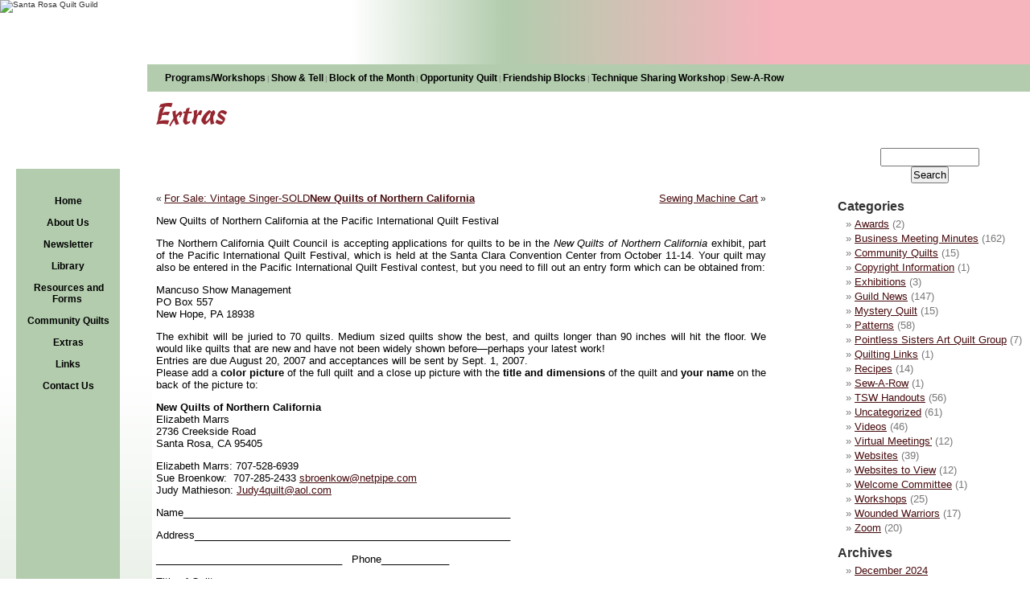

--- FILE ---
content_type: text/html; charset=UTF-8
request_url: http://www.santarosaquiltguild.org/weblog/?p=263
body_size: 25734
content:
<!DOCTYPE html PUBLIC "-//W3C//DTD XHTML 1.0 Transitional//EN" "http://www.w3.org/TR/xhtml1/DTD/xhtml1-transitional.dtd">

<html xmlns="http://www.w3.org/1999/xhtml">

	<head>
		<meta http-equiv="content-type" content="text/html;charset=iso-8859-1" />
		<title>Santa Rosa Quilt Guild Blog</title>
		<meta name="robots" content="index,follow" />
		<meta name="revisit-after" content="7 days" />
		<meta name="description" content="Santa Rosa Quilt Guild, Somona California" />
		<meta name="keywords" content="Santa Rosa Quilt Guild, California, Somona" />
		<meta name="publisher" content="GloDerWorks" />
		<!--© 2005, GloDerWorks. http://www.GloDerWorks.com
Design and coding by Gloria Hansen and Derry Thompson. -->
		<link href="../styles.css" rel="stylesheet" media="all" />
		<link href="../structure.css" rel="stylesheet" media="all" />
		<link href="/weblog/wp-content/themes/santarosa/style.css" rel="stylesheet" media="all" />
		<style type="text/css" media="all"><!--

#blogcontent {margin-right: 210px;}


--></style>

	</head>

	<body onload="CSScriptInit();">
		<div id="main">
		
			<div id="banner"><img src="/images/header1.png" alt="Santa Rosa Quilt Guild" height="240" width="850" border="0"><br><div id="nav">
					<a title="Programs &amp; Workshops" href="/programs.php">Programs/Workshops</a>|<a href="/showandtell.php">Show &amp; Tell</a>|<a title="Block of the Month" href="/block.php">Block of the Month</a>|<a title="Opportunity Quilt" href="/opportunity.php">Opportunity Quilt</a>|<a title="Friendship Blocks" href="/friendshipblocks.php">Friendship Blocks</a>|<a title="Technique Sharing Workshop" href="/tsw.php">Technique Sharing Workshop</a>|<a title="Sew-A-Row" href="/sewarow.php">Sew-A-Row</a></div></div>
	
	
		<div  id="left">
<div id="navside">
<p><a href="../index.php">Home</a></p>


<p><a href="../about.php">About Us</a></p>

<p><a href="../newsletter.php">Newsletter</a></p>

<p><a href="../library.php">Library</a></p>

<p><a href="../downloads.php">Resources and Forms</a></p>

<p><a href="../community-quilts.php">Community Quilts</a></p>

<p><a href="../weblog/">Extras</a></p>

<p><a href="../links.php"> Links</a></p>

<p><a href="../contact.php">Contact Us</a></p><p>
		</div>
		
		</div>
		
		<div id="content">
<h1 class="pageHeading">Extras</h1>
<br />		
<div id="sidebar">
	<ul>
					<li>
				<form method="get" id="searchform" action="/weblog/index.php">
<div><input type="text" value="" name="s" id="s" /><br/>
<input type="submit" id="searchsubmit" value="Search" />
</div>
</form>			</li>
						<li class="categories"><h2>Categories</h2><ul>	<li class="cat-item cat-item-30"><a href="http://www.santarosaquiltguild.org/weblog/?cat=30">Awards</a> (2)
</li>
	<li class="cat-item cat-item-17"><a href="http://www.santarosaquiltguild.org/weblog/?cat=17">Business Meeting Minutes</a> (162)
</li>
	<li class="cat-item cat-item-26"><a href="http://www.santarosaquiltguild.org/weblog/?cat=26">Community Quilts</a> (15)
</li>
	<li class="cat-item cat-item-34"><a href="http://www.santarosaquiltguild.org/weblog/?cat=34">Copyright Information</a> (1)
</li>
	<li class="cat-item cat-item-31"><a href="http://www.santarosaquiltguild.org/weblog/?cat=31">Exhibitions</a> (3)
</li>
	<li class="cat-item cat-item-2"><a href="http://www.santarosaquiltguild.org/weblog/?cat=2">Guild News</a> (147)
</li>
	<li class="cat-item cat-item-25"><a href="http://www.santarosaquiltguild.org/weblog/?cat=25">Mystery Quilt</a> (15)
</li>
	<li class="cat-item cat-item-20"><a href="http://www.santarosaquiltguild.org/weblog/?cat=20">Patterns</a> (58)
</li>
	<li class="cat-item cat-item-10"><a href="http://www.santarosaquiltguild.org/weblog/?cat=10">Pointless Sisters Art Quilt Group</a> (7)
</li>
	<li class="cat-item cat-item-37"><a href="http://www.santarosaquiltguild.org/weblog/?cat=37">Quilting Links</a> (1)
</li>
	<li class="cat-item cat-item-13"><a href="http://www.santarosaquiltguild.org/weblog/?cat=13">Recipes</a> (14)
</li>
	<li class="cat-item cat-item-32"><a href="http://www.santarosaquiltguild.org/weblog/?cat=32">Sew-A-Row</a> (1)
</li>
	<li class="cat-item cat-item-27"><a href="http://www.santarosaquiltguild.org/weblog/?cat=27">TSW Handouts</a> (56)
</li>
	<li class="cat-item cat-item-1"><a href="http://www.santarosaquiltguild.org/weblog/?cat=1">Uncategorized</a> (61)
</li>
	<li class="cat-item cat-item-29"><a href="http://www.santarosaquiltguild.org/weblog/?cat=29">Videos</a> (46)
</li>
	<li class="cat-item cat-item-36"><a href="http://www.santarosaquiltguild.org/weblog/?cat=36">Virtual Meetings&#039;</a> (12)
</li>
	<li class="cat-item cat-item-11"><a href="http://www.santarosaquiltguild.org/weblog/?cat=11">Websites</a> (39)
</li>
	<li class="cat-item cat-item-21"><a href="http://www.santarosaquiltguild.org/weblog/?cat=21">Websites to View</a> (12)
</li>
	<li class="cat-item cat-item-39"><a href="http://www.santarosaquiltguild.org/weblog/?cat=39">Welcome Committee</a> (1)
</li>
	<li class="cat-item cat-item-24"><a href="http://www.santarosaquiltguild.org/weblog/?cat=24">Workshops</a> (25)
</li>
	<li class="cat-item cat-item-23"><a href="http://www.santarosaquiltguild.org/weblog/?cat=23">Wounded Warriors</a> (17)
</li>
	<li class="cat-item cat-item-35"><a href="http://www.santarosaquiltguild.org/weblog/?cat=35">Zoom</a> (20)
</li>
</ul></li>			<li><h2>Archives</h2>
				<ul>	<li><a href='http://www.santarosaquiltguild.org/weblog/?m=202412'>December 2024</a></li>
	<li><a href='http://www.santarosaquiltguild.org/weblog/?m=202402'>February 2024</a></li>
	<li><a href='http://www.santarosaquiltguild.org/weblog/?m=202302'>February 2023</a></li>
	<li><a href='http://www.santarosaquiltguild.org/weblog/?m=202212'>December 2022</a></li>
	<li><a href='http://www.santarosaquiltguild.org/weblog/?m=202209'>September 2022</a></li>
	<li><a href='http://www.santarosaquiltguild.org/weblog/?m=202208'>August 2022</a></li>
	<li><a href='http://www.santarosaquiltguild.org/weblog/?m=202207'>July 2022</a></li>
	<li><a href='http://www.santarosaquiltguild.org/weblog/?m=202206'>June 2022</a></li>
	<li><a href='http://www.santarosaquiltguild.org/weblog/?m=202205'>May 2022</a></li>
	<li><a href='http://www.santarosaquiltguild.org/weblog/?m=202204'>April 2022</a></li>
	<li><a href='http://www.santarosaquiltguild.org/weblog/?m=202201'>January 2022</a></li>
	<li><a href='http://www.santarosaquiltguild.org/weblog/?m=202111'>November 2021</a></li>
	<li><a href='http://www.santarosaquiltguild.org/weblog/?m=202110'>October 2021</a></li>
	<li><a href='http://www.santarosaquiltguild.org/weblog/?m=202109'>September 2021</a></li>
	<li><a href='http://www.santarosaquiltguild.org/weblog/?m=202108'>August 2021</a></li>
	<li><a href='http://www.santarosaquiltguild.org/weblog/?m=202107'>July 2021</a></li>
	<li><a href='http://www.santarosaquiltguild.org/weblog/?m=202106'>June 2021</a></li>
	<li><a href='http://www.santarosaquiltguild.org/weblog/?m=202105'>May 2021</a></li>
	<li><a href='http://www.santarosaquiltguild.org/weblog/?m=202104'>April 2021</a></li>
	<li><a href='http://www.santarosaquiltguild.org/weblog/?m=202103'>March 2021</a></li>
	<li><a href='http://www.santarosaquiltguild.org/weblog/?m=202102'>February 2021</a></li>
	<li><a href='http://www.santarosaquiltguild.org/weblog/?m=202101'>January 2021</a></li>
	<li><a href='http://www.santarosaquiltguild.org/weblog/?m=202012'>December 2020</a></li>
	<li><a href='http://www.santarosaquiltguild.org/weblog/?m=202011'>November 2020</a></li>
	<li><a href='http://www.santarosaquiltguild.org/weblog/?m=202010'>October 2020</a></li>
	<li><a href='http://www.santarosaquiltguild.org/weblog/?m=202009'>September 2020</a></li>
	<li><a href='http://www.santarosaquiltguild.org/weblog/?m=202008'>August 2020</a></li>
	<li><a href='http://www.santarosaquiltguild.org/weblog/?m=202002'>February 2020</a></li>
	<li><a href='http://www.santarosaquiltguild.org/weblog/?m=202001'>January 2020</a></li>
	<li><a href='http://www.santarosaquiltguild.org/weblog/?m=201912'>December 2019</a></li>
	<li><a href='http://www.santarosaquiltguild.org/weblog/?m=201907'>July 2019</a></li>
	<li><a href='http://www.santarosaquiltguild.org/weblog/?m=201905'>May 2019</a></li>
	<li><a href='http://www.santarosaquiltguild.org/weblog/?m=201904'>April 2019</a></li>
	<li><a href='http://www.santarosaquiltguild.org/weblog/?m=201903'>March 2019</a></li>
	<li><a href='http://www.santarosaquiltguild.org/weblog/?m=201901'>January 2019</a></li>
	<li><a href='http://www.santarosaquiltguild.org/weblog/?m=201812'>December 2018</a></li>
	<li><a href='http://www.santarosaquiltguild.org/weblog/?m=201811'>November 2018</a></li>
	<li><a href='http://www.santarosaquiltguild.org/weblog/?m=201810'>October 2018</a></li>
	<li><a href='http://www.santarosaquiltguild.org/weblog/?m=201809'>September 2018</a></li>
	<li><a href='http://www.santarosaquiltguild.org/weblog/?m=201808'>August 2018</a></li>
	<li><a href='http://www.santarosaquiltguild.org/weblog/?m=201807'>July 2018</a></li>
	<li><a href='http://www.santarosaquiltguild.org/weblog/?m=201806'>June 2018</a></li>
	<li><a href='http://www.santarosaquiltguild.org/weblog/?m=201805'>May 2018</a></li>
	<li><a href='http://www.santarosaquiltguild.org/weblog/?m=201804'>April 2018</a></li>
	<li><a href='http://www.santarosaquiltguild.org/weblog/?m=201803'>March 2018</a></li>
	<li><a href='http://www.santarosaquiltguild.org/weblog/?m=201802'>February 2018</a></li>
	<li><a href='http://www.santarosaquiltguild.org/weblog/?m=201801'>January 2018</a></li>
	<li><a href='http://www.santarosaquiltguild.org/weblog/?m=201712'>December 2017</a></li>
	<li><a href='http://www.santarosaquiltguild.org/weblog/?m=201709'>September 2017</a></li>
	<li><a href='http://www.santarosaquiltguild.org/weblog/?m=201708'>August 2017</a></li>
	<li><a href='http://www.santarosaquiltguild.org/weblog/?m=201707'>July 2017</a></li>
	<li><a href='http://www.santarosaquiltguild.org/weblog/?m=201706'>June 2017</a></li>
	<li><a href='http://www.santarosaquiltguild.org/weblog/?m=201705'>May 2017</a></li>
	<li><a href='http://www.santarosaquiltguild.org/weblog/?m=201704'>April 2017</a></li>
	<li><a href='http://www.santarosaquiltguild.org/weblog/?m=201702'>February 2017</a></li>
	<li><a href='http://www.santarosaquiltguild.org/weblog/?m=201701'>January 2017</a></li>
	<li><a href='http://www.santarosaquiltguild.org/weblog/?m=201612'>December 2016</a></li>
	<li><a href='http://www.santarosaquiltguild.org/weblog/?m=201611'>November 2016</a></li>
	<li><a href='http://www.santarosaquiltguild.org/weblog/?m=201608'>August 2016</a></li>
	<li><a href='http://www.santarosaquiltguild.org/weblog/?m=201606'>June 2016</a></li>
	<li><a href='http://www.santarosaquiltguild.org/weblog/?m=201605'>May 2016</a></li>
	<li><a href='http://www.santarosaquiltguild.org/weblog/?m=201604'>April 2016</a></li>
	<li><a href='http://www.santarosaquiltguild.org/weblog/?m=201603'>March 2016</a></li>
	<li><a href='http://www.santarosaquiltguild.org/weblog/?m=201602'>February 2016</a></li>
	<li><a href='http://www.santarosaquiltguild.org/weblog/?m=201601'>January 2016</a></li>
	<li><a href='http://www.santarosaquiltguild.org/weblog/?m=201512'>December 2015</a></li>
	<li><a href='http://www.santarosaquiltguild.org/weblog/?m=201511'>November 2015</a></li>
	<li><a href='http://www.santarosaquiltguild.org/weblog/?m=201510'>October 2015</a></li>
	<li><a href='http://www.santarosaquiltguild.org/weblog/?m=201509'>September 2015</a></li>
	<li><a href='http://www.santarosaquiltguild.org/weblog/?m=201508'>August 2015</a></li>
	<li><a href='http://www.santarosaquiltguild.org/weblog/?m=201507'>July 2015</a></li>
	<li><a href='http://www.santarosaquiltguild.org/weblog/?m=201506'>June 2015</a></li>
	<li><a href='http://www.santarosaquiltguild.org/weblog/?m=201505'>May 2015</a></li>
	<li><a href='http://www.santarosaquiltguild.org/weblog/?m=201504'>April 2015</a></li>
	<li><a href='http://www.santarosaquiltguild.org/weblog/?m=201503'>March 2015</a></li>
	<li><a href='http://www.santarosaquiltguild.org/weblog/?m=201502'>February 2015</a></li>
	<li><a href='http://www.santarosaquiltguild.org/weblog/?m=201501'>January 2015</a></li>
	<li><a href='http://www.santarosaquiltguild.org/weblog/?m=201409'>September 2014</a></li>
	<li><a href='http://www.santarosaquiltguild.org/weblog/?m=201408'>August 2014</a></li>
	<li><a href='http://www.santarosaquiltguild.org/weblog/?m=201407'>July 2014</a></li>
	<li><a href='http://www.santarosaquiltguild.org/weblog/?m=201405'>May 2014</a></li>
	<li><a href='http://www.santarosaquiltguild.org/weblog/?m=201404'>April 2014</a></li>
	<li><a href='http://www.santarosaquiltguild.org/weblog/?m=201403'>March 2014</a></li>
	<li><a href='http://www.santarosaquiltguild.org/weblog/?m=201401'>January 2014</a></li>
	<li><a href='http://www.santarosaquiltguild.org/weblog/?m=201311'>November 2013</a></li>
	<li><a href='http://www.santarosaquiltguild.org/weblog/?m=201310'>October 2013</a></li>
	<li><a href='http://www.santarosaquiltguild.org/weblog/?m=201309'>September 2013</a></li>
	<li><a href='http://www.santarosaquiltguild.org/weblog/?m=201308'>August 2013</a></li>
	<li><a href='http://www.santarosaquiltguild.org/weblog/?m=201307'>July 2013</a></li>
	<li><a href='http://www.santarosaquiltguild.org/weblog/?m=201305'>May 2013</a></li>
	<li><a href='http://www.santarosaquiltguild.org/weblog/?m=201304'>April 2013</a></li>
	<li><a href='http://www.santarosaquiltguild.org/weblog/?m=201212'>December 2012</a></li>
	<li><a href='http://www.santarosaquiltguild.org/weblog/?m=201211'>November 2012</a></li>
	<li><a href='http://www.santarosaquiltguild.org/weblog/?m=201210'>October 2012</a></li>
	<li><a href='http://www.santarosaquiltguild.org/weblog/?m=201209'>September 2012</a></li>
	<li><a href='http://www.santarosaquiltguild.org/weblog/?m=201208'>August 2012</a></li>
	<li><a href='http://www.santarosaquiltguild.org/weblog/?m=201207'>July 2012</a></li>
	<li><a href='http://www.santarosaquiltguild.org/weblog/?m=201205'>May 2012</a></li>
	<li><a href='http://www.santarosaquiltguild.org/weblog/?m=201204'>April 2012</a></li>
	<li><a href='http://www.santarosaquiltguild.org/weblog/?m=201203'>March 2012</a></li>
	<li><a href='http://www.santarosaquiltguild.org/weblog/?m=201202'>February 2012</a></li>
	<li><a href='http://www.santarosaquiltguild.org/weblog/?m=201201'>January 2012</a></li>
	<li><a href='http://www.santarosaquiltguild.org/weblog/?m=201111'>November 2011</a></li>
	<li><a href='http://www.santarosaquiltguild.org/weblog/?m=201109'>September 2011</a></li>
	<li><a href='http://www.santarosaquiltguild.org/weblog/?m=201108'>August 2011</a></li>
	<li><a href='http://www.santarosaquiltguild.org/weblog/?m=201107'>July 2011</a></li>
	<li><a href='http://www.santarosaquiltguild.org/weblog/?m=201106'>June 2011</a></li>
	<li><a href='http://www.santarosaquiltguild.org/weblog/?m=201105'>May 2011</a></li>
	<li><a href='http://www.santarosaquiltguild.org/weblog/?m=201104'>April 2011</a></li>
	<li><a href='http://www.santarosaquiltguild.org/weblog/?m=201103'>March 2011</a></li>
	<li><a href='http://www.santarosaquiltguild.org/weblog/?m=201102'>February 2011</a></li>
	<li><a href='http://www.santarosaquiltguild.org/weblog/?m=201101'>January 2011</a></li>
	<li><a href='http://www.santarosaquiltguild.org/weblog/?m=201011'>November 2010</a></li>
	<li><a href='http://www.santarosaquiltguild.org/weblog/?m=201010'>October 2010</a></li>
	<li><a href='http://www.santarosaquiltguild.org/weblog/?m=201009'>September 2010</a></li>
	<li><a href='http://www.santarosaquiltguild.org/weblog/?m=201008'>August 2010</a></li>
	<li><a href='http://www.santarosaquiltguild.org/weblog/?m=201007'>July 2010</a></li>
	<li><a href='http://www.santarosaquiltguild.org/weblog/?m=201006'>June 2010</a></li>
	<li><a href='http://www.santarosaquiltguild.org/weblog/?m=201005'>May 2010</a></li>
	<li><a href='http://www.santarosaquiltguild.org/weblog/?m=201004'>April 2010</a></li>
	<li><a href='http://www.santarosaquiltguild.org/weblog/?m=201003'>March 2010</a></li>
	<li><a href='http://www.santarosaquiltguild.org/weblog/?m=201002'>February 2010</a></li>
	<li><a href='http://www.santarosaquiltguild.org/weblog/?m=200912'>December 2009</a></li>
	<li><a href='http://www.santarosaquiltguild.org/weblog/?m=200911'>November 2009</a></li>
	<li><a href='http://www.santarosaquiltguild.org/weblog/?m=200910'>October 2009</a></li>
	<li><a href='http://www.santarosaquiltguild.org/weblog/?m=200909'>September 2009</a></li>
	<li><a href='http://www.santarosaquiltguild.org/weblog/?m=200908'>August 2009</a></li>
	<li><a href='http://www.santarosaquiltguild.org/weblog/?m=200907'>July 2009</a></li>
	<li><a href='http://www.santarosaquiltguild.org/weblog/?m=200906'>June 2009</a></li>
	<li><a href='http://www.santarosaquiltguild.org/weblog/?m=200905'>May 2009</a></li>
	<li><a href='http://www.santarosaquiltguild.org/weblog/?m=200904'>April 2009</a></li>
	<li><a href='http://www.santarosaquiltguild.org/weblog/?m=200903'>March 2009</a></li>
	<li><a href='http://www.santarosaquiltguild.org/weblog/?m=200902'>February 2009</a></li>
	<li><a href='http://www.santarosaquiltguild.org/weblog/?m=200901'>January 2009</a></li>
	<li><a href='http://www.santarosaquiltguild.org/weblog/?m=200812'>December 2008</a></li>
	<li><a href='http://www.santarosaquiltguild.org/weblog/?m=200811'>November 2008</a></li>
	<li><a href='http://www.santarosaquiltguild.org/weblog/?m=200810'>October 2008</a></li>
	<li><a href='http://www.santarosaquiltguild.org/weblog/?m=200809'>September 2008</a></li>
	<li><a href='http://www.santarosaquiltguild.org/weblog/?m=200808'>August 2008</a></li>
	<li><a href='http://www.santarosaquiltguild.org/weblog/?m=200807'>July 2008</a></li>
	<li><a href='http://www.santarosaquiltguild.org/weblog/?m=200806'>June 2008</a></li>
	<li><a href='http://www.santarosaquiltguild.org/weblog/?m=200805'>May 2008</a></li>
	<li><a href='http://www.santarosaquiltguild.org/weblog/?m=200804'>April 2008</a></li>
	<li><a href='http://www.santarosaquiltguild.org/weblog/?m=200803'>March 2008</a></li>
	<li><a href='http://www.santarosaquiltguild.org/weblog/?m=200802'>February 2008</a></li>
	<li><a href='http://www.santarosaquiltguild.org/weblog/?m=200801'>January 2008</a></li>
	<li><a href='http://www.santarosaquiltguild.org/weblog/?m=200712'>December 2007</a></li>
	<li><a href='http://www.santarosaquiltguild.org/weblog/?m=200711'>November 2007</a></li>
	<li><a href='http://www.santarosaquiltguild.org/weblog/?m=200710'>October 2007</a></li>
	<li><a href='http://www.santarosaquiltguild.org/weblog/?m=200709'>September 2007</a></li>
	<li><a href='http://www.santarosaquiltguild.org/weblog/?m=200708'>August 2007</a></li>
	<li><a href='http://www.santarosaquiltguild.org/weblog/?m=200707'>July 2007</a></li>
	<li><a href='http://www.santarosaquiltguild.org/weblog/?m=200706'>June 2007</a></li>
	<li><a href='http://www.santarosaquiltguild.org/weblog/?m=200705'>May 2007</a></li>
	<li><a href='http://www.santarosaquiltguild.org/weblog/?m=200704'>April 2007</a></li>
	<li><a href='http://www.santarosaquiltguild.org/weblog/?m=200703'>March 2007</a></li>
	<li><a href='http://www.santarosaquiltguild.org/weblog/?m=200702'>February 2007</a></li>
	<li><a href='http://www.santarosaquiltguild.org/weblog/?m=200701'>January 2007</a></li>
</ul>
			</li>
			
						</ul>
</div>	<div id="blogcontent">
				
  	
		<div class="navigation">
			<div class="alignleft">&laquo; <a href="http://www.santarosaquiltguild.org/weblog/?p=262" rel="prev">For Sale: Vintage Singer-SOLD</a></div>
			<div class="alignright"><a href="http://www.santarosaquiltguild.org/weblog/?p=264" rel="next">Sewing Machine Cart</a> &raquo;</div>
		</div>
	
		<div class="post" id="post-263">
			<h2><a href="http://www.santarosaquiltguild.org/weblog/?p=263" rel="bookmark" title="Permanent Link: New Quilts of Northern California">New Quilts of Northern California</a></h2>
	
			<div class="entrytext">
				<p>New Quilts of Northern California at the Pacific International Quilt Festival</p>
<p>The Northern California Quilt Council is accepting applications for quilts to be in the <em>New Quilts of Northern California</em> exhibit, part of the Pacific International Quilt Festival, which is held at the Santa Clara Convention Center from October 11-14. Your quilt may also be entered in the Pacific International Quilt Festival contest, but you need to fill out an entry form which can be obtained from:</p>
<p>Mancuso Show Management<br />PO Box 557<br />New Hope, PA 18938</p>
<p>The exhibit will be juried to 70 quilts. Medium sized quilts show the best, and quilts longer than 90 inches will hit the floor. We would like quilts that are new and have not been widely shown before&#8212;perhaps your latest work!&nbsp;<br />Entries are due August 20, 2007 and acceptances will be sent by Sept. 1, 2007.<br />Please add a <strong>color picture</strong> of the full quilt and a close up picture with the <strong>title and dimensions</strong> of the quilt and <strong>your name</strong> on the back of the picture to:</p>
<p><strong>New Quilts of Northern California</strong><br />Elizabeth Marrs<br />2736 Creekside Road<br />Santa Rosa, CA 95405</p>
<p>Elizabeth Marrs: 707-528-6939<br />Sue Broenkow:&nbsp; 707-285-2433 <a href="mailto:sbroenkow@netpipe.com">sbroenkow@netpipe.com</a><br />Judy Mathieson: <a href="mailto:Judy4quilt@aol.com">Judy4quilt@aol.com</a></p>
<p>Name__________________________________________________________</p>
<p>Address________________________________________________________<br />&nbsp;&nbsp;&nbsp;&nbsp;&nbsp;&nbsp;&nbsp;&nbsp;&nbsp;&nbsp;&nbsp;&nbsp;&nbsp; <br />_________________________________&nbsp;&nbsp; Phone____________</p>
<p>Title of Quilt_______________________________________________________</p>
<p>Original Design______________ Traditional___________Made in a Class________</p>
<p>Size_______W x_____________H&nbsp;&nbsp;&nbsp;&nbsp;&nbsp;&nbsp; Design Source________________________</p>
<p>&nbsp;</p>
	
					
				<p class="postmetadata alt">
					<small>
						This entry was posted
						 
						on Monday, May 21st, 2007 at 7:24 am						and is filed under <a href="http://www.santarosaquiltguild.org/weblog/?cat=1" rel="category">Uncategorized</a>.
						You can follow any responses to this entry through the <a href="http://www.santarosaquiltguild.org/weblog/?feed=rss2&#038;p=263">RSS 2.0</a> feed. 
						
													You can <a href="#respond">leave a response</a>, or <a href="http://www.santarosaquiltguild.org/weblog/wp-trackback.php?p=263" rel="trackback">trackback</a> from your own site.
						
												
					</small>
				</p>
	
			</div>
		</div>
		
	
<!-- You can start editing here. -->

	<h3 id="comments">One Response to &#8220;New Quilts of Northern California&#8221;</h3> 

	<ol class="commentlist">

	
		<li class="alt" id="comment-6239">
			<cite><a href="http://www.sewingmachineinsight.info/international-sewing-machine.php" class="url" rel="ugc external nofollow">International Sewing Machine</a></cite> Says:
						<br />

			<small class="commentmetadata"><a href="#comment-6239" title="">February 7th, 2008 at 8:55 am</a> </small>

			<p><strong>Sewing Machines At A Huge Discount &#8211; Is It Possible?</strong></p>
<p>Sewing patterns are available to help with a myriad of projects from Halloween costumes to prom gowns for an important school event. A sewing machine could solve the problem in a heartbeat. A good sewing machine is a valuable tool for many members of a&#8230;</p>

		</li>

	
	
	</ol>

 


<h3 id="respond">Leave a Reply</h3>


<form action="http://www.santarosaquiltguild.org/weblog/wp-comments-post.php" method="post" id="commentform">


<p><input type="text" name="author" id="author" value="" size="22" tabindex="1" />
<label for="author"><small>Name (required)</small></label></p>

<p><input type="text" name="email" id="email" value="" size="22" tabindex="2" />
<label for="email"><small>Mail (will not be published) (required)</small></label></p>

<p><input type="text" name="url" id="url" value="" size="22" tabindex="3" />
<label for="url"><small>Website</small></label></p>


<!--<p><small><strong>XHTML:</strong> You can use these tags: &lt;a href=&quot;&quot; title=&quot;&quot;&gt; &lt;abbr title=&quot;&quot;&gt; &lt;acronym title=&quot;&quot;&gt; &lt;b&gt; &lt;blockquote cite=&quot;&quot;&gt; &lt;cite&gt; &lt;code&gt; &lt;del datetime=&quot;&quot;&gt; &lt;em&gt; &lt;i&gt; &lt;q cite=&quot;&quot;&gt; &lt;s&gt; &lt;strike&gt; &lt;strong&gt; </small></p>-->

<p><textarea name="comment" id="comment" cols="40" rows="10" tabindex="4"></textarea></p>

<p><input name="submit" type="submit" id="submit" tabindex="5" value="Submit Comment" />
<input type="hidden" name="comment_post_ID" value="263" />
</p>
<p style="display: none;"><input type="hidden" id="akismet_comment_nonce" name="akismet_comment_nonce" value="9cf28bdde7" /></p><p style="display: none !important;" class="akismet-fields-container" data-prefix="ak_"><label>&#916;<textarea name="ak_hp_textarea" cols="45" rows="8" maxlength="100"></textarea></label><input type="hidden" id="ak_js_1" name="ak_js" value="117"/><script>document.getElementById( "ak_js_1" ).setAttribute( "value", ( new Date() ).getTime() );</script></p>
</form>


	
		
	</div>

		</div>
	<div id="footer">
				
				 All images and text are &copy; copyright Santa Rosa Quilt Guilt <br />
				or by individual Guild members<br />
				Reproduction of any kind is expressly prohibited without written consent<br />
				<span class="lowerlinks"><a href="http://www.gloderworks.com" target="_blank">designed and hosted by GloDerWorks</a><br /><br /></span></div>
		
			</div>
			
		<div id="break"></div>
		
		
		
	</body>

</html>

